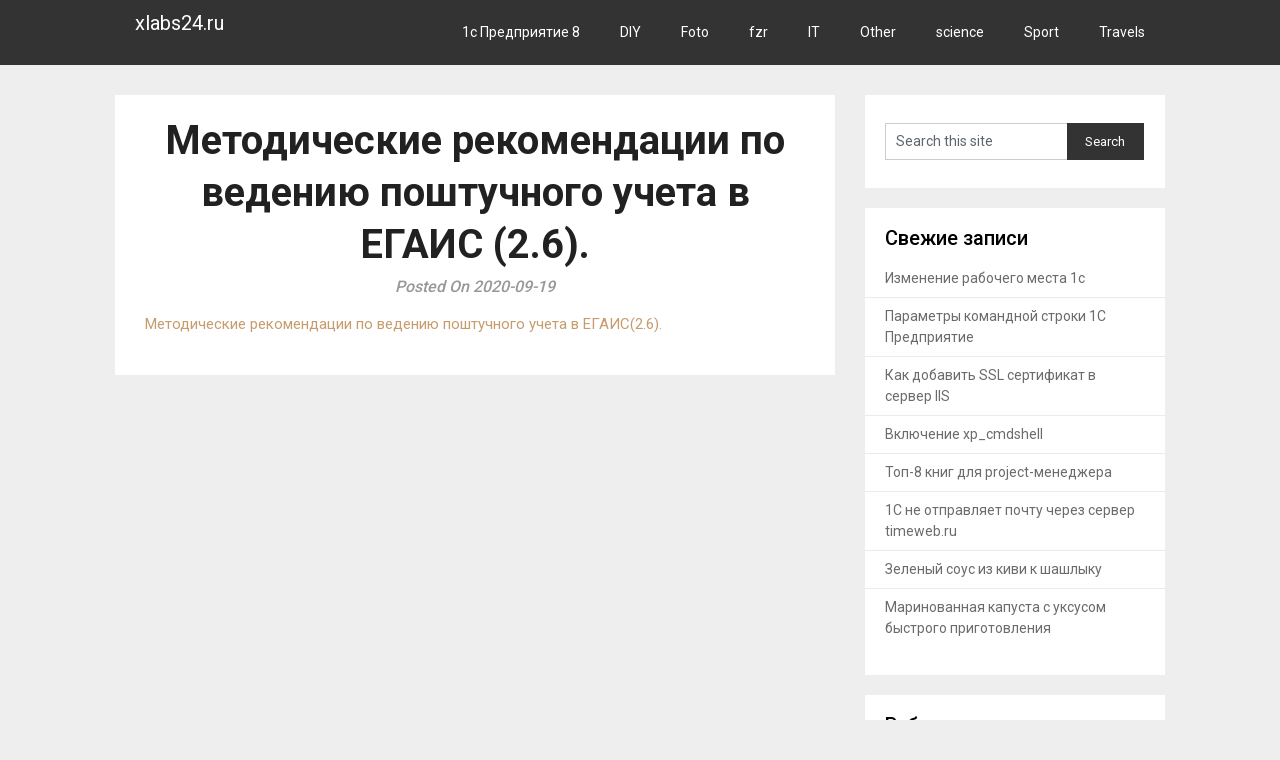

--- FILE ---
content_type: text/html; charset=UTF-8
request_url: https://xlabs24.ru/it/metodicheskie-rekomendacii-po-vedeniyu-poshtuchnogo-ucheta-v-egais-2-6/
body_size: 8098
content:
<!DOCTYPE html><html dir="ltr" lang="ru-RU" prefix="og: https://ogp.me/ns#"><head><meta charset="UTF-8"><meta name="viewport" content="width=device-width, initial-scale=1"><link rel="profile" href="http://gmpg.org/xfn/11"><link rel="pingback" href="https://xlabs24.ru/xmlrpc.php"><title>Методические рекомендации по ведению поштучного учета в ЕГАИС (2.6). | xlabs24.ru</title><meta name="robots" content="max-image-preview:large" /><link rel="canonical" href="https://xlabs24.ru/it/metodicheskie-rekomendacii-po-vedeniyu-poshtuchnogo-ucheta-v-egais-2-6/" /><meta name="generator" content="All in One SEO (AIOSEO) 4.5.2.1" /><meta property="og:locale" content="ru_RU" /><meta property="og:site_name" content="xlabs24.ru |" /><meta property="og:type" content="article" /><meta property="og:title" content="Методические рекомендации по ведению поштучного учета в ЕГАИС (2.6). | xlabs24.ru" /><meta property="og:url" content="https://xlabs24.ru/it/metodicheskie-rekomendacii-po-vedeniyu-poshtuchnogo-ucheta-v-egais-2-6/" /><meta property="article:published_time" content="2020-09-19T05:38:32+00:00" /><meta property="article:modified_time" content="2020-09-19T05:39:22+00:00" /><meta name="twitter:card" content="summary" /><meta name="twitter:title" content="Методические рекомендации по ведению поштучного учета в ЕГАИС (2.6). | xlabs24.ru" /> <script type="application/ld+json" class="aioseo-schema">{"@context":"https:\/\/schema.org","@graph":[{"@type":"Article","@id":"https:\/\/xlabs24.ru\/it\/metodicheskie-rekomendacii-po-vedeniyu-poshtuchnogo-ucheta-v-egais-2-6\/#article","name":"\u041c\u0435\u0442\u043e\u0434\u0438\u0447\u0435\u0441\u043a\u0438\u0435 \u0440\u0435\u043a\u043e\u043c\u0435\u043d\u0434\u0430\u0446\u0438\u0438 \u043f\u043e \u0432\u0435\u0434\u0435\u043d\u0438\u044e \u043f\u043e\u0448\u0442\u0443\u0447\u043d\u043e\u0433\u043e \u0443\u0447\u0435\u0442\u0430 \u0432 \u0415\u0413\u0410\u0418\u0421 (2.6). | xlabs24.ru","headline":"\u041c\u0435\u0442\u043e\u0434\u0438\u0447\u0435\u0441\u043a\u0438\u0435 \u0440\u0435\u043a\u043e\u043c\u0435\u043d\u0434\u0430\u0446\u0438\u0438 \u043f\u043e \u0432\u0435\u0434\u0435\u043d\u0438\u044e \u043f\u043e\u0448\u0442\u0443\u0447\u043d\u043e\u0433\u043e \u0443\u0447\u0435\u0442\u0430 \u0432 \u0415\u0413\u0410\u0418\u0421 (2.6).","author":{"@id":"https:\/\/xlabs24.ru\/author\/xlabs24\/#author"},"publisher":{"@id":"https:\/\/xlabs24.ru\/#organization"},"datePublished":"2020-09-19T05:38:32+07:00","dateModified":"2020-09-19T05:39:22+07:00","inLanguage":"ru-RU","mainEntityOfPage":{"@id":"https:\/\/xlabs24.ru\/it\/metodicheskie-rekomendacii-po-vedeniyu-poshtuchnogo-ucheta-v-egais-2-6\/#webpage"},"isPartOf":{"@id":"https:\/\/xlabs24.ru\/it\/metodicheskie-rekomendacii-po-vedeniyu-poshtuchnogo-ucheta-v-egais-2-6\/#webpage"},"articleSection":"IT, \u0415\u0413\u0410\u0418\u0421"},{"@type":"BreadcrumbList","@id":"https:\/\/xlabs24.ru\/it\/metodicheskie-rekomendacii-po-vedeniyu-poshtuchnogo-ucheta-v-egais-2-6\/#breadcrumblist","itemListElement":[{"@type":"ListItem","@id":"https:\/\/xlabs24.ru\/#listItem","position":1,"name":"\u0413\u043b\u0430\u0432\u043d\u0430\u044f \u0441\u0442\u0440\u0430\u043d\u0438\u0446\u0430","item":"https:\/\/xlabs24.ru\/","nextItem":"https:\/\/xlabs24.ru\/category\/it\/#listItem"},{"@type":"ListItem","@id":"https:\/\/xlabs24.ru\/category\/it\/#listItem","position":2,"name":"IT","item":"https:\/\/xlabs24.ru\/category\/it\/","nextItem":"https:\/\/xlabs24.ru\/it\/metodicheskie-rekomendacii-po-vedeniyu-poshtuchnogo-ucheta-v-egais-2-6\/#listItem","previousItem":"https:\/\/xlabs24.ru\/#listItem"},{"@type":"ListItem","@id":"https:\/\/xlabs24.ru\/it\/metodicheskie-rekomendacii-po-vedeniyu-poshtuchnogo-ucheta-v-egais-2-6\/#listItem","position":3,"name":"\u041c\u0435\u0442\u043e\u0434\u0438\u0447\u0435\u0441\u043a\u0438\u0435 \u0440\u0435\u043a\u043e\u043c\u0435\u043d\u0434\u0430\u0446\u0438\u0438 \u043f\u043e \u0432\u0435\u0434\u0435\u043d\u0438\u044e \u043f\u043e\u0448\u0442\u0443\u0447\u043d\u043e\u0433\u043e \u0443\u0447\u0435\u0442\u0430 \u0432 \u0415\u0413\u0410\u0418\u0421 (2.6).","previousItem":"https:\/\/xlabs24.ru\/category\/it\/#listItem"}]},{"@type":"Organization","@id":"https:\/\/xlabs24.ru\/#organization","name":"xlabs24.ru","url":"https:\/\/xlabs24.ru\/"},{"@type":"Person","@id":"https:\/\/xlabs24.ru\/author\/xlabs24\/#author","url":"https:\/\/xlabs24.ru\/author\/xlabs24\/","name":"xlabs24","image":{"@type":"ImageObject","@id":"https:\/\/xlabs24.ru\/it\/metodicheskie-rekomendacii-po-vedeniyu-poshtuchnogo-ucheta-v-egais-2-6\/#authorImage","url":"https:\/\/secure.gravatar.com\/avatar\/13e0391f7c08f0ffc165ec045562dedb?s=96&d=mm&r=g","width":96,"height":96,"caption":"xlabs24"}},{"@type":"WebPage","@id":"https:\/\/xlabs24.ru\/it\/metodicheskie-rekomendacii-po-vedeniyu-poshtuchnogo-ucheta-v-egais-2-6\/#webpage","url":"https:\/\/xlabs24.ru\/it\/metodicheskie-rekomendacii-po-vedeniyu-poshtuchnogo-ucheta-v-egais-2-6\/","name":"\u041c\u0435\u0442\u043e\u0434\u0438\u0447\u0435\u0441\u043a\u0438\u0435 \u0440\u0435\u043a\u043e\u043c\u0435\u043d\u0434\u0430\u0446\u0438\u0438 \u043f\u043e \u0432\u0435\u0434\u0435\u043d\u0438\u044e \u043f\u043e\u0448\u0442\u0443\u0447\u043d\u043e\u0433\u043e \u0443\u0447\u0435\u0442\u0430 \u0432 \u0415\u0413\u0410\u0418\u0421 (2.6). | xlabs24.ru","inLanguage":"ru-RU","isPartOf":{"@id":"https:\/\/xlabs24.ru\/#website"},"breadcrumb":{"@id":"https:\/\/xlabs24.ru\/it\/metodicheskie-rekomendacii-po-vedeniyu-poshtuchnogo-ucheta-v-egais-2-6\/#breadcrumblist"},"author":{"@id":"https:\/\/xlabs24.ru\/author\/xlabs24\/#author"},"creator":{"@id":"https:\/\/xlabs24.ru\/author\/xlabs24\/#author"},"datePublished":"2020-09-19T05:38:32+07:00","dateModified":"2020-09-19T05:39:22+07:00"},{"@type":"WebSite","@id":"https:\/\/xlabs24.ru\/#website","url":"https:\/\/xlabs24.ru\/","name":"xlabs24.ru","inLanguage":"ru-RU","publisher":{"@id":"https:\/\/xlabs24.ru\/#organization"}}]}</script> <link rel='dns-prefetch' href='//fonts.googleapis.com' /><link rel='dns-prefetch' href='//s.w.org' /><link rel="alternate" type="application/rss+xml" title="xlabs24.ru &raquo; Лента" href="https://xlabs24.ru/feed/" /><link rel="alternate" type="application/rss+xml" title="xlabs24.ru &raquo; Лента комментариев" href="https://xlabs24.ru/comments/feed/" /><link rel="alternate" type="application/rss+xml" title="xlabs24.ru &raquo; Лента комментариев к &laquo;Методические рекомендации по ведению поштучного учета в ЕГАИС (2.6).&raquo;" href="https://xlabs24.ru/it/metodicheskie-rekomendacii-po-vedeniyu-poshtuchnogo-ucheta-v-egais-2-6/feed/" /> <script defer src="[data-uri]"></script> <style type="text/css">img.wp-smiley,
img.emoji {
	display: inline !important;
	border: none !important;
	box-shadow: none !important;
	height: 1em !important;
	width: 1em !important;
	margin: 0 .07em !important;
	vertical-align: -0.1em !important;
	background: none !important;
	padding: 0 !important;
}</style><link rel='stylesheet' id='wp-block-library-css'  href='https://xlabs24.ru/wp-includes/css/dist/block-library/style.min.css?ver=5.8.12' type='text/css' media='all' /><link rel='stylesheet' id='steady-blogging-style-css'  href='https://xlabs24.ru/wp-content/cache/autoptimize/css/autoptimize_single_70cd6988af74ebc1f77f9672ff65c6cb.css?ver=5.8.12' type='text/css' media='all' /><link rel='stylesheet' id='steady-blogging-fonts-css'  href='//fonts.googleapis.com/css?family=Roboto%3A300%2C400%2C500%2C700%2C900' type='text/css' media='all' /><link rel='stylesheet' id='wp-featherlight-css'  href='https://xlabs24.ru/wp-content/plugins/wp-featherlight/css/wp-featherlight.min.css?ver=1.3.4' type='text/css' media='all' /> <script type='text/javascript' src='https://xlabs24.ru/wp-includes/js/jquery/jquery.min.js?ver=3.6.0' id='jquery-core-js'></script> <script defer type='text/javascript' src='https://xlabs24.ru/wp-includes/js/jquery/jquery-migrate.min.js?ver=3.3.2' id='jquery-migrate-js'></script> <link rel="https://api.w.org/" href="https://xlabs24.ru/wp-json/" /><link rel="alternate" type="application/json" href="https://xlabs24.ru/wp-json/wp/v2/posts/940" /><link rel="EditURI" type="application/rsd+xml" title="RSD" href="https://xlabs24.ru/xmlrpc.php?rsd" /><link rel="wlwmanifest" type="application/wlwmanifest+xml" href="https://xlabs24.ru/wp-includes/wlwmanifest.xml" /><meta name="generator" content="WordPress 5.8.12" /><link rel='shortlink' href='https://xlabs24.ru/?p=940' /><link rel="alternate" type="application/json+oembed" href="https://xlabs24.ru/wp-json/oembed/1.0/embed?url=https%3A%2F%2Fxlabs24.ru%2Fit%2Fmetodicheskie-rekomendacii-po-vedeniyu-poshtuchnogo-ucheta-v-egais-2-6%2F" /><link rel="alternate" type="text/xml+oembed" href="https://xlabs24.ru/wp-json/oembed/1.0/embed?url=https%3A%2F%2Fxlabs24.ru%2Fit%2Fmetodicheskie-rekomendacii-po-vedeniyu-poshtuchnogo-ucheta-v-egais-2-6%2F&#038;format=xml" /><style type="text/css">.recentcomments a{display:inline !important;padding:0 !important;margin:0 !important;}</style><style type="text/css" id="wp-custom-css">.i_overlay.visible,
.i_img.visible{
  display: block;
}
.i_overlay{
  display: none; 
  position: fixed;
  top:0;
  left:0;
  width: 100vw;
  height: 100vh;
  z-index: 100;
  cursor:pointer;
  background-size: cover;
  filter: blur(50px);
  opacity: 0.75;
  animation: i_overlay 0.25s linear;
}
.i_img{
  display: none;
  position: fixed;
  width: auto;
  height: auto;
  max-width: 85vw;
  max-height: 85vh;
  top: 50%;
  left: 50%;
  transform: translate(-50%, -50%);  
  background-size: cover;
  box-shadow: 0 5px 25px 5px rgba(0,0,0,0.75);
  z-index: 200;
  animation: i_img 0.4s cubic-bezier(.44,-0.3,.59,1.44);
}
/* добавим немного анимации, чтобы все было красиво */
@keyframes i_overlay {
  0% { opacity: 0; }
  100% { opacity: 0.75; }
}
@keyframes i_img {
  0%, 45% { top: 40%; opacity: 0; }
  100% { top: 50%; opacity: 1; }
}</style></head><body class="post-template-default single single-post postid-940 single-format-standard wp-featherlight-captions group-blog"><div class="main-container"> <a class="skip-link screen-reader-text" href="#content">Skip to content</a><header id="site-header" role="banner"><div class="primary-navigation header-activated"> <a href="#" id="pull" class="toggle-mobile-menu">Menu</a><div class="container clear"><nav id="navigation" class="primary-navigation mobile-menu-wrapper" role="navigation"> <span class="site-logo" itemprop="headline"> <a href="https://xlabs24.ru"> xlabs24.ru <span></span> </a> </span><ul class="menu clearfix"><li class="cat-item cat-item-94"><a href="https://xlabs24.ru/category/1s-predpriyatie-8/">1с Предприятие 8</a></li><li class="cat-item cat-item-27"><a href="https://xlabs24.ru/category/diy/">DIY</a></li><li class="cat-item cat-item-39"><a href="https://xlabs24.ru/category/foto/">Foto</a></li><li class="cat-item cat-item-107"><a href="https://xlabs24.ru/category/fzr/">fzr</a></li><li class="cat-item cat-item-3"><a href="https://xlabs24.ru/category/it/">IT</a></li><li class="cat-item cat-item-1"><a href="https://xlabs24.ru/category/other/">Other</a></li><li class="cat-item cat-item-57"><a href="https://xlabs24.ru/category/science/">science</a></li><li class="cat-item cat-item-36"><a href="https://xlabs24.ru/category/sport/">Sport</a></li><li class="cat-item cat-item-6"><a href="https://xlabs24.ru/category/travels/">Travels</a></li></ul></nav></div></div></div></div></header><div id="page" class="single"><div class="content"><article class="article"><div id="post-940" class="post post-940 type-post status-publish format-standard hentry category-it tag-egais"><div class="single_post"><div id="content" class="post-single-content box mark-links"><header><h1 class="title single-title">Методические рекомендации по ведению поштучного учета в ЕГАИС (2.6).</h1><div class="post-date-steady">Posted On 2020-09-19</div></header><p><a href="https://xlabs24.ru/wp-content/uploads/2020/09/mr2.6.pdf" target="_blank" rel="noopener noreferrer">Методические рекомендации по ведению поштучного учета в ЕГАИС(2.6).</a></p></div></div></div></article><aside class="sidebar c-4-12"><div id="sidebars" class="sidebar"><div class="sidebar_list"><div id="search-2" class="widget widget_search"><form method="get" id="searchform" class="search-form" action="https://xlabs24.ru" _lpchecked="1"><fieldset> <input type="text" name="s" id="s" value="Search this site" onblur="Search this site" onfocus="Search this site" > <input type="submit" value="Search" /></fieldset></form></div><div id="recent-posts-2" class="widget widget_recent_entries"><h3 class="widget-title"><span>Свежие записи</span></h3><ul><li> <a href="https://xlabs24.ru/1s-predpriyatie-8/izmenenie-rabochego-mesta-1s/">Изменение рабочего места 1с</a></li><li> <a href="https://xlabs24.ru/1s-predpriyatie-8/parametry-komandnoj-stroki-1s-predpriyatie/">Параметры командной строки 1С Предприятие</a></li><li> <a href="https://xlabs24.ru/it/kak-dobavit-ssl-sertifikat-v-server-iis/">Как добавить SSL сертификат в сервер IIS</a></li><li> <a href="https://xlabs24.ru/it/vklyuchenie-xp_cmdshell/">Включение xp_cmdshell</a></li><li> <a href="https://xlabs24.ru/other/top-8-knig-dlya-project-menedzhera/">Топ-8 книг для project-менеджера</a></li><li> <a href="https://xlabs24.ru/1s-predpriyatie-8/1s-ne-otpravlyaet-pochtu-cherez-server-timeweb-ru/">1С не отправляет почту через сервер timeweb.ru</a></li><li> <a href="https://xlabs24.ru/fzr/zelenyj-sous-iz-kivi-k-shashlyku/">Зеленый соус из киви к шашлыку</a></li><li> <a href="https://xlabs24.ru/fzr/marinovannaya-kapusta-s-uksusom-bystrogo-prigotovleniya/">Маринованная капуста с уксусом быстрого приготовления</a></li></ul></div><div id="categories-2" class="widget widget_categories"><h3 class="widget-title"><span>Рубрики</span></h3><ul><li class="cat-item cat-item-94"><a href="https://xlabs24.ru/category/1s-predpriyatie-8/">1с Предприятие 8</a></li><li class="cat-item cat-item-27"><a href="https://xlabs24.ru/category/diy/">DIY</a></li><li class="cat-item cat-item-39"><a href="https://xlabs24.ru/category/foto/">Foto</a></li><li class="cat-item cat-item-107"><a href="https://xlabs24.ru/category/fzr/">fzr</a></li><li class="cat-item cat-item-3"><a href="https://xlabs24.ru/category/it/">IT</a></li><li class="cat-item cat-item-1"><a href="https://xlabs24.ru/category/other/">Other</a></li><li class="cat-item cat-item-57"><a href="https://xlabs24.ru/category/science/">science</a></li><li class="cat-item cat-item-36"><a href="https://xlabs24.ru/category/sport/">Sport</a></li><li class="cat-item cat-item-6"><a href="https://xlabs24.ru/category/travels/">Travels</a></li></ul></div><div id="tag_cloud-2" class="widget widget_tag_cloud"><h3 class="widget-title"><span>Метки</span></h3><div class="tagcloud"><a href="https://xlabs24.ru/tag/1s/" class="tag-cloud-link tag-link-29 tag-link-position-1" style="font-size: 22pt;" aria-label="1С (46 элементов)">1С<span class="tag-link-count"> (46)</span></a> <a href="https://xlabs24.ru/tag/1s-77/" class="tag-cloud-link tag-link-103 tag-link-position-2" style="font-size: 9.8394160583942pt;" aria-label="1С 77 (2 элемента)">1С 77<span class="tag-link-count"> (2)</span></a> <a href="https://xlabs24.ru/tag/1skod/" class="tag-cloud-link tag-link-91 tag-link-position-3" style="font-size: 16.992700729927pt;" aria-label="1СКод (14 элементов)">1СКод<span class="tag-link-count"> (14)</span></a> <a href="https://xlabs24.ru/tag/altai/" class="tag-cloud-link tag-link-7 tag-link-position-4" style="font-size: 8pt;" aria-label="Altai (1 элемент)">Altai<span class="tag-link-count"> (1)</span></a> <a href="https://xlabs24.ru/tag/android/" class="tag-cloud-link tag-link-80 tag-link-position-5" style="font-size: 9.8394160583942pt;" aria-label="Android (2 элемента)">Android<span class="tag-link-count"> (2)</span></a> <a href="https://xlabs24.ru/tag/apache/" class="tag-cloud-link tag-link-37 tag-link-position-6" style="font-size: 9.8394160583942pt;" aria-label="apache (2 элемента)">apache<span class="tag-link-count"> (2)</span></a> <a href="https://xlabs24.ru/tag/backup/" class="tag-cloud-link tag-link-18 tag-link-position-7" style="font-size: 9.8394160583942pt;" aria-label="Backup (2 элемента)">Backup<span class="tag-link-count"> (2)</span></a> <a href="https://xlabs24.ru/tag/bat/" class="tag-cloud-link tag-link-102 tag-link-position-8" style="font-size: 11.065693430657pt;" aria-label="bat (3 элемента)">bat<span class="tag-link-count"> (3)</span></a> <a href="https://xlabs24.ru/tag/busybox/" class="tag-cloud-link tag-link-84 tag-link-position-9" style="font-size: 9.8394160583942pt;" aria-label="BusyBox (2 элемента)">BusyBox<span class="tag-link-count"> (2)</span></a> <a href="https://xlabs24.ru/tag/cisco/" class="tag-cloud-link tag-link-10 tag-link-position-10" style="font-size: 9.8394160583942pt;" aria-label="Cisco (2 элемента)">Cisco<span class="tag-link-count"> (2)</span></a> <a href="https://xlabs24.ru/tag/css/" class="tag-cloud-link tag-link-15 tag-link-position-11" style="font-size: 8pt;" aria-label="CSS (1 элемент)">CSS<span class="tag-link-count"> (1)</span></a> <a href="https://xlabs24.ru/tag/dhcp/" class="tag-cloud-link tag-link-9 tag-link-position-12" style="font-size: 9.8394160583942pt;" aria-label="DHCP (2 элемента)">DHCP<span class="tag-link-count"> (2)</span></a> <a href="https://xlabs24.ru/tag/esxi/" class="tag-cloud-link tag-link-19 tag-link-position-13" style="font-size: 12.905109489051pt;" aria-label="ESXi (5 элементов)">ESXi<span class="tag-link-count"> (5)</span></a> <a href="https://xlabs24.ru/tag/exchange/" class="tag-cloud-link tag-link-21 tag-link-position-14" style="font-size: 9.8394160583942pt;" aria-label="Exchange (2 элемента)">Exchange<span class="tag-link-count"> (2)</span></a> <a href="https://xlabs24.ru/tag/freepbx/" class="tag-cloud-link tag-link-76 tag-link-position-15" style="font-size: 12.087591240876pt;" aria-label="FreePBX (4 элемента)">FreePBX<span class="tag-link-count"> (4)</span></a> <a href="https://xlabs24.ru/tag/honeywell/" class="tag-cloud-link tag-link-71 tag-link-position-16" style="font-size: 11.065693430657pt;" aria-label="Honeywell (3 элемента)">Honeywell<span class="tag-link-count"> (3)</span></a> <a href="https://xlabs24.ru/tag/iis/" class="tag-cloud-link tag-link-46 tag-link-position-17" style="font-size: 12.905109489051pt;" aria-label="IIS (5 элементов)">IIS<span class="tag-link-count"> (5)</span></a> <a href="https://xlabs24.ru/tag/jquery/" class="tag-cloud-link tag-link-14 tag-link-position-18" style="font-size: 8pt;" aria-label="jQuery (1 элемент)">jQuery<span class="tag-link-count"> (1)</span></a> <a href="https://xlabs24.ru/tag/li-ion/" class="tag-cloud-link tag-link-26 tag-link-position-19" style="font-size: 12.087591240876pt;" aria-label="Li-ion (4 элемента)">Li-ion<span class="tag-link-count"> (4)</span></a> <a href="https://xlabs24.ru/tag/mikrotik/" class="tag-cloud-link tag-link-25 tag-link-position-20" style="font-size: 16.992700729927pt;" aria-label="Mikrotik (14 элементов)">Mikrotik<span class="tag-link-count"> (14)</span></a> <a href="https://xlabs24.ru/tag/openvpn/" class="tag-cloud-link tag-link-47 tag-link-position-21" style="font-size: 13.620437956204pt;" aria-label="OpenVPN (6 элементов)">OpenVPN<span class="tag-link-count"> (6)</span></a> <a href="https://xlabs24.ru/tag/pfsense/" class="tag-cloud-link tag-link-11 tag-link-position-22" style="font-size: 14.131386861314pt;" aria-label="pfSense (7 элементов)">pfSense<span class="tag-link-count"> (7)</span></a> <a href="https://xlabs24.ru/tag/postgresql/" class="tag-cloud-link tag-link-95 tag-link-position-23" style="font-size: 11.065693430657pt;" aria-label="PostgreSQL (3 элемента)">PostgreSQL<span class="tag-link-count"> (3)</span></a> <a href="https://xlabs24.ru/tag/rds/" class="tag-cloud-link tag-link-33 tag-link-position-24" style="font-size: 11.065693430657pt;" aria-label="RDS (3 элемента)">RDS<span class="tag-link-count"> (3)</span></a> <a href="https://xlabs24.ru/tag/sql/" class="tag-cloud-link tag-link-12 tag-link-position-25" style="font-size: 16.686131386861pt;" aria-label="SQL (13 элементов)">SQL<span class="tag-link-count"> (13)</span></a> <a href="https://xlabs24.ru/tag/ssl/" class="tag-cloud-link tag-link-96 tag-link-position-26" style="font-size: 9.8394160583942pt;" aria-label="SSL (2 элемента)">SSL<span class="tag-link-count"> (2)</span></a> <a href="https://xlabs24.ru/tag/tda100-200/" class="tag-cloud-link tag-link-8 tag-link-position-27" style="font-size: 8pt;" aria-label="TDA100/200 (1 элемент)">TDA100/200<span class="tag-link-count"> (1)</span></a> <a href="https://xlabs24.ru/tag/ubuntu/" class="tag-cloud-link tag-link-13 tag-link-position-28" style="font-size: 11.065693430657pt;" aria-label="Ubuntu (3 элемента)">Ubuntu<span class="tag-link-count"> (3)</span></a> <a href="https://xlabs24.ru/tag/vesta-cp/" class="tag-cloud-link tag-link-2 tag-link-position-29" style="font-size: 12.905109489051pt;" aria-label="Vesta CP (5 элементов)">Vesta CP<span class="tag-link-count"> (5)</span></a> <a href="https://xlabs24.ru/tag/vmware/" class="tag-cloud-link tag-link-17 tag-link-position-30" style="font-size: 12.905109489051pt;" aria-label="VMware (5 элементов)">VMware<span class="tag-link-count"> (5)</span></a> <a href="https://xlabs24.ru/tag/vmware-server/" class="tag-cloud-link tag-link-22 tag-link-position-31" style="font-size: 8pt;" aria-label="Vmware Server (1 элемент)">Vmware Server<span class="tag-link-count"> (1)</span></a> <a href="https://xlabs24.ru/tag/vpn/" class="tag-cloud-link tag-link-20 tag-link-position-32" style="font-size: 8pt;" aria-label="VPN (1 элемент)">VPN<span class="tag-link-count"> (1)</span></a> <a href="https://xlabs24.ru/tag/wi-fi/" class="tag-cloud-link tag-link-53 tag-link-position-33" style="font-size: 9.8394160583942pt;" aria-label="Wi-Fi (2 элемента)">Wi-Fi<span class="tag-link-count"> (2)</span></a> <a href="https://xlabs24.ru/tag/windows/" class="tag-cloud-link tag-link-16 tag-link-position-34" style="font-size: 16.277372262774pt;" aria-label="Windows (12 элементов)">Windows<span class="tag-link-count"> (12)</span></a> <a href="https://xlabs24.ru/tag/windows-server/" class="tag-cloud-link tag-link-32 tag-link-position-35" style="font-size: 14.131386861314pt;" aria-label="Windows Server (7 элементов)">Windows Server<span class="tag-link-count"> (7)</span></a> <a href="https://xlabs24.ru/tag/windows-xp/" class="tag-cloud-link tag-link-58 tag-link-position-36" style="font-size: 9.8394160583942pt;" aria-label="Windows XP (2 элемента)">Windows XP<span class="tag-link-count"> (2)</span></a> <a href="https://xlabs24.ru/tag/wl500gp/" class="tag-cloud-link tag-link-83 tag-link-position-37" style="font-size: 9.8394160583942pt;" aria-label="WL500gP (2 элемента)">WL500gP<span class="tag-link-count"> (2)</span></a> <a href="https://xlabs24.ru/tag/wordpress/" class="tag-cloud-link tag-link-5 tag-link-position-38" style="font-size: 8pt;" aria-label="Wordpress (1 элемент)">Wordpress<span class="tag-link-count"> (1)</span></a> <a href="https://xlabs24.ru/tag/alkogol/" class="tag-cloud-link tag-link-87 tag-link-position-39" style="font-size: 9.8394160583942pt;" aria-label="Алкоголь (2 элемента)">Алкоголь<span class="tag-link-count"> (2)</span></a> <a href="https://xlabs24.ru/tag/egais/" class="tag-cloud-link tag-link-63 tag-link-position-40" style="font-size: 15.970802919708pt;" aria-label="ЕГАИС (11 элементов)">ЕГАИС<span class="tag-link-count"> (11)</span></a> <a href="https://xlabs24.ru/tag/kontinent-tls/" class="tag-cloud-link tag-link-99 tag-link-position-41" style="font-size: 9.8394160583942pt;" aria-label="Континент TLS (2 элемента)">Континент TLS<span class="tag-link-count"> (2)</span></a> <a href="https://xlabs24.ru/tag/kriptopro/" class="tag-cloud-link tag-link-59 tag-link-position-42" style="font-size: 11.065693430657pt;" aria-label="КриптоПро (3 элемента)">КриптоПро<span class="tag-link-count"> (3)</span></a> <a href="https://xlabs24.ru/tag/utm/" class="tag-cloud-link tag-link-78 tag-link-position-43" style="font-size: 12.905109489051pt;" aria-label="УТМ (5 элементов)">УТМ<span class="tag-link-count"> (5)</span></a> <a href="https://xlabs24.ru/tag/shtrixkod/" class="tag-cloud-link tag-link-82 tag-link-position-44" style="font-size: 9.8394160583942pt;" aria-label="Штрихкод (2 элемента)">Штрихкод<span class="tag-link-count"> (2)</span></a> <a href="https://xlabs24.ru/tag/ecp/" class="tag-cloud-link tag-link-60 tag-link-position-45" style="font-size: 9.8394160583942pt;" aria-label="ЭЦП (2 элемента)">ЭЦП<span class="tag-link-count"> (2)</span></a></div></div><div id="meta-2" class="widget widget_meta"><h3 class="widget-title"><span>Мета</span></h3><ul><li><a href="https://xlabs24.ru/wp-login.php">Войти</a></li><li><a href="https://xlabs24.ru/feed/">Лента записей</a></li><li><a href="https://xlabs24.ru/comments/feed/">Лента комментариев</a></li><li><a href="https://ru.wordpress.org/">WordPress.org</a></li></ul></div><div id="recent-comments-2" class="widget widget_recent_comments"><h3 class="widget-title"><span>Свежие комментарии</span></h3><ul id="recentcomments"></ul></div></div></div></aside></div></div><footer id="site-footer" role="contentinfo"><div class="copyrights"><div class="container"><div class="row" id="copyright-note"> <span> &copy; 2026 xlabs24.ru</a> </span></div></div></div></footer>  <script defer src="[data-uri]"></script> <noscript><div><img src="https://mc.yandex.ru/watch/50042332" style="position:absolute; left:-9999px;" alt="" /></div></noscript> <script defer type='text/javascript' src='https://xlabs24.ru/wp-content/cache/autoptimize/js/autoptimize_single_5ee7bb0a08445da999c2367a5526d7fd.js?ver=5.8.12' id='steady-blogging-customscripts-jquery-js'></script> <script defer type='text/javascript' src='https://xlabs24.ru/wp-content/plugins/wp-featherlight/js/wpFeatherlight.pkgd.min.js?ver=1.3.4' id='wp-featherlight-js'></script> <script defer type='text/javascript' src='https://xlabs24.ru/wp-includes/js/wp-embed.min.js?ver=5.8.12' id='wp-embed-js'></script> </body></html>

--- FILE ---
content_type: application/javascript; charset=UTF-8
request_url: https://xlabs24.ru/wp-content/cache/autoptimize/js/autoptimize_single_5ee7bb0a08445da999c2367a5526d7fd.js?ver=5.8.12
body_size: 983
content:
jQuery(document).ready(function($){$('.primary-navigation').append('<div id="mobile-menu-overlay" />');$('.toggle-mobile-menu').click(function(e){e.preventDefault();e.stopPropagation();$('body').toggleClass('mobile-menu-active');if($('body').hasClass('mobile-menu-active')){if($(document).height()>$(window).height()){var scrollTop=($('html').scrollTop())?$('html').scrollTop():$('body').scrollTop();$('html').addClass('noscroll').css('top',-scrollTop);}
$('#mobile-menu-overlay').fadeIn();}else{var scrollTop=parseInt($('html').css('top'));$('html').removeClass('noscroll');$('html,body').scrollTop(-scrollTop);$('#mobile-menu-overlay').fadeOut();}});}).on('click',function(event){var $target=jQuery(event.target);if(($target.hasClass("steady-icon")&&$target.parent().hasClass("toggle-caret"))||$target.hasClass("toggle-caret")){return;}
jQuery('body').removeClass('mobile-menu-active');jQuery('html').removeClass('noscroll');jQuery('#mobile-menu-overlay').fadeOut();});jQuery(document).ready(function($){function steadybloggingDropdownMenu(){var wWidth=$(window).width();if(wWidth>865){$('#navigation ul.sub-menu, #navigation ul.children').hide();var timer;var delay=100;$('#navigation li').hover(function(){var $this=$(this);timer=setTimeout(function(){$this.children('ul.sub-menu, ul.children').slideDown('fast');},delay);},function(){$(this).children('ul.sub-menu, ul.children').hide();clearTimeout(timer);});}else{$('#navigation li').unbind('hover');$('#navigation li.active > ul.sub-menu, #navigation li.active > ul.children').show();}}
steadybloggingDropdownMenu();$(window).resize(function(){steadybloggingDropdownMenu();});});jQuery(document).ready(function($){$('.widget_nav_menu, #navigation .menu').addClass('toggle-menu');$('.toggle-menu ul.sub-menu, .toggle-menu ul.children').addClass('toggle-submenu');$('.toggle-menu ul.sub-menu').parent().addClass('toggle-menu-item-parent');$('.toggle-menu .toggle-menu-item-parent').append('<span class="toggle-caret"><i class="steady-icon icon-plus"></i></span>');$('.toggle-caret').click(function(e){e.preventDefault();$(this).parent().toggleClass('active').children('.toggle-submenu').slideToggle('fast');});});jQuery(document).ready(function($){jQuery('a[href=#top]').click(function(){jQuery('html, body').animate({scrollTop:0},'slow');return false;});});var a_i=document.querySelectorAll('a.a');[].forEach.call(a_i,function(el){el.onclick=function(e){e.preventDefault();var href=el.getAttribute('href');var href_min=el.getElementsByTagName('img')[0].getAttribute('src');var iOverlay,body,iImg;if(document.querySelectorAll('.i_overlay').length==0){iOverlay=document.createElement('div');iOverlay.className='i_overlay';iOverlay.classList.add('visible');body=document.body;body.appendChild(iOverlay);iImg=document.createElement('img');iImg.className='i_img';iImg.classList.add('visible');body.appendChild(iImg);}
else{iOverlay=document.querySelectorAll('.i_overlay')[0];iImg=document.querySelectorAll('.i_img')[0];iOverlay.classList.add('visible');iImg.classList.add('visible');}
iOverlay.style.backgroundImage='url('+href_min+')';iImg.setAttribute('src',href);iImg.style.backgroundImage='url('+href_min+')';iOverlay.onclick=function(){iOverlay.classList.remove('visible');iImg.classList.remove('visible');}}});